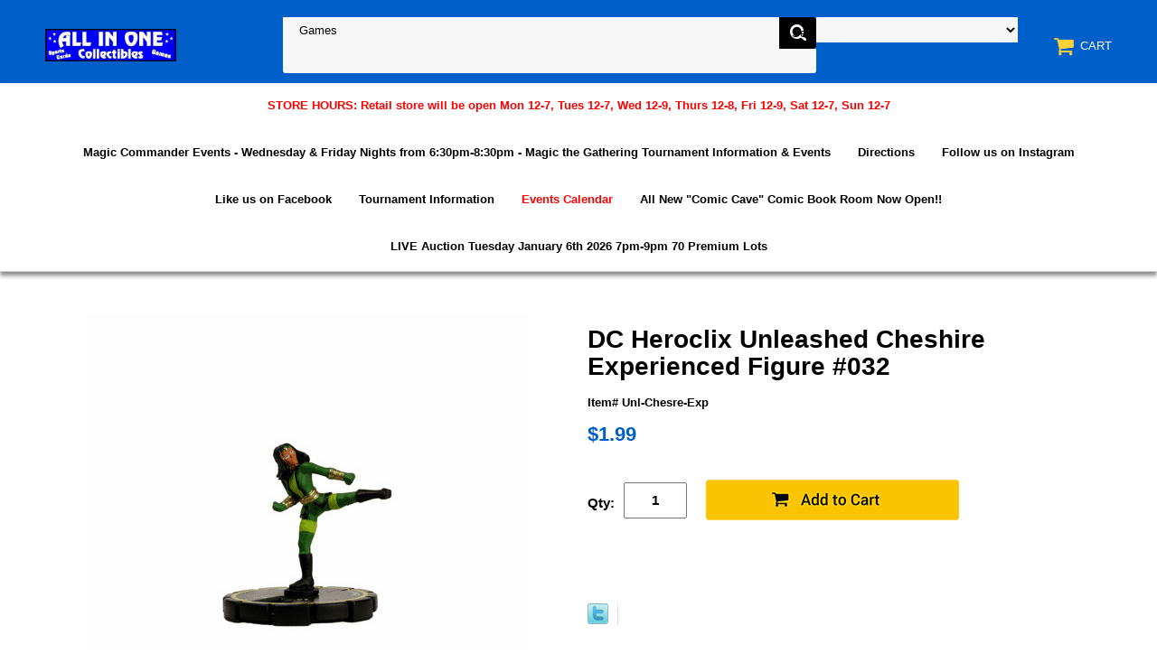

--- FILE ---
content_type: text/html
request_url: http://allinonecollectibles.com/unl-chesre-exp.html
body_size: 6307
content:
<!DOCTYPE html PUBLIC "-//W3C//DTD XHTML 1.0 Strict//EN" "http://www.w3.org/TR/xhtml1/DTD/xhtml1-strict.dtd"><html><head>
<meta property="og:title" content="DC Heroclix Unleashed Cheshire Experienced Figure #032" />
<meta property="og:type" content="product" />
<meta property="og:url" content="http://allinonecollectibles.com/unl-chesre-exp.html" />
<meta property="og:image" content="https://s.turbifycdn.com/aah/yhst-19749540568941/dc-heroclix-unleashed-cheshire-experienced-figure-032-27.png" />
<meta property="og:site_name" content="allinonecollectibles.com" />
<meta property="fb:app_id" content="https://www.facebook.com/allinonecollectibles" />
<script language="javascript">
document.getElementsByTagName('html')[0].setAttribute('xmlns:fb', 'http://www.facebook.com/2008/fbml');
</script>
<meta property="og:description" content="Collector #032" />
<meta name="viewport" content="width=device-width, initial-scale=1.0, minimum-scale=1.0, user-scalable=0" /><title>DC Heroclix Unleashed Cheshire Experienced Figure #032</title><meta name="Description" content="toys &amp; games" /><link rel="stylesheet" type="text/css" href="https://sep.turbifycdn.com/ay/mobile/css/mmenu_2.css" /><link rel="stylesheet" type="text/css" href="css.css" /><link rel="stylesheet" type="text/css" href="fancybox.css" /><link rel="stylesheet" type="text/css" href="item.css" /><link rel="stylesheet" type="text/css" href="css-edits.css" /><script type="text/javascript" src="https://ajax.googleapis.com/ajax/libs/jquery/1.11.2/jquery.min.js"></script></head><body id="itemPage"><div><header><div class="inner"><div id="logo-search"> <div id="ys_superbar">
	   <div id="ys_cpers">
		<div id="yscp_welcome_msg"></div>
		<div id="yscp_signin_link"></div>
		<div id="yscp_myaccount_link"></div>
		<div id="yscp_signout_link"></div>
	   </div>
	   <div id="yfc_mini"></div>
	   <div class="ys_clear"></div>
	</div>
      <div class="cartBar"><a href="https://order.store.turbify.net/yhst-19749540568941/cgi-bin/wg-order?yhst-19749540568941" class="cartLink"><img style="max-width:27.5px;max-height:27.5px" src="https://s.turbifycdn.com/aah/yhst-19749540568941/img-1140.png" align="absmiddle"> </img><span>Cart</span></a></div><div class="oneMobRow"><a id="hamburger" href="#mmenu"><img style="max-width:25;max-height:30" alt="Menu" src="https://s.turbifycdn.com/aah/yhst-19749540568941/img-1141.png" align="absmiddle"> </img></a><span id="logo"><a href="index.html" title="allinonecollectibles.com"><img style="max-width:154px;max-height:36px" alt="allinonecollectibles.com" src="https://s.turbifycdn.com/aah/yhst-19749540568941/img-1142.png" align="absmiddle"> </img></a></span></div><div id="topSearch" style="height: 36px"><form id="searcharea" name="searcharea" action="nsearch.html" method="GET"><fieldset><select onchange="if (typeof YSB_AUTOCOMPLETE == 'object') { YSB_AUTOCOMPLETE.controller.setSuggestCategory(event); }" name="section"><option value="">All Categories</option><option value="trtu">Tuesday Treasures </option><option value="newexstho"><b><font color=red>STORE HOURS: Retail store will be open Mon 12-7, Tues 12-7, Wed 12-9, Thurs 12-8, Fri 12-9, Sat 12-7, Sun 12-7</font></b> </option><option value="newmaevsc">Magic Commander Events - Wednesday & Friday Nights from 6:30pm-8:30pm - Magic the Gathering Tournament Information & Events </option><option value="directions1"><b><font color=black>Directions</font></b> </option><option value="toin"><b><font color=black>Tournament Information</font></b> </option><option value="specialevents"><b><font color=red>Events Calendar</font> </option><option value="auit">Autographed Items </option><option value="comic-books">Comic Books </option><option value="dvd-s---video-games">CDS, DVD's, Movies & Video Games </option><option value="games" selected="selected" >Games </option><option value="mcfarlane-sports-figures">McFarlane Sportspicks Figures </option><option value="mlbco">MLB Collectibles </option><option value="nfl-collectibles">NFL Collectibles </option><option value="sports-cards">Sports Cards Singles & more </option><option value="supplies">Supplies </option><option value="toys">Toys, Gifts & more </option><option value="gice"><b><font color=green>Gift Certificates</font> </option><option value="cubscbacacle1"><b><font color=blue>Cub Scout Baseball Card Clubhouse Events</font></b> </option><option value="promotions"><b><font color=black>Promotional Events</font></b> </option><option value="helpfullinks"><b><font color=black>Helpful Links</font></b> </option><option value="photos"><b><font color=black>Photos</font></b> </option><option value="paevar"><b><font color=black>Past Events Archive & Photos</font></b> </option><option value="yelpreviews">YELP Reviews </option></select><label for="query" class="labelfield"><input autocomplete="off" type="text" id="query" name="query" placeholder="" onkeyup="if (typeof YSB_AUTOCOMPLETE == 'object') { YSB_AUTOCOMPLETE.controller.suggest(event); }"></label><label for="searchsubmit" class="buttonlabel"><input type="submit" id="searchsubmit" class="ys_primary" value="Search" name="searchsubmit"><input type="hidden" value="yhst-19749540568941" name="vwcatalog"></label></fieldset></form>   <script type="text/javascript"> 
                    var isSafari = !!navigator.userAgent.match(/Version\/[\d\.]+.*Safari/); 
                    var isIOS = !!navigator.platform && /iPad|iPhone|iPod/.test(navigator.platform); 
                    if (isSafari && isIOS) { 
                        document.forms["searcharea"].onsubmit = function (searchAreaForm) { 
                            var elementsList = this.elements, queryString = '', url = '', action = this.action; 
                            for(var i = 0; i < elementsList.length; i++) { 
                                if (elementsList[i].name) { 
                                    if (queryString) { 
                                        queryString = queryString + "&" +  elementsList[i].name + "=" + encodeURIComponent(elementsList[i].value); 
                                    } else { 
                                        queryString = elementsList[i].name + "=" + encodeURIComponent(elementsList[i].value); 
                                    } 
                                } 
                            } 
                            if (action.indexOf("?") == -1) { 
                                action = action + "?"; 
                            } 
                            url = action + queryString; 
                            window.location.href = url; 
                            return false; 
                        } 
                    } 
                </script> 
        </div><br clear="all" /></div></div><div id="navRibbon"><div class="inner"><nav id="mmenu"><ul class="topNav"><li class="mainNav"><a href="newexstho.html" class="top"><b><font color=red>STORE HOURS: Retail store will be open Mon 12-7, Tues 12-7, Wed 12-9, Thurs 12-8, Fri 12-9, Sat 12-7, Sun 12-7</font></b></a><table border="0" cellspacing="0" cellpadding="0" class="sub" style="left:0"><tr valign="top"><td class="contents"><table border="0" cellspacing="0" cellpadding="0"><tr valign="top"><td class="col"><ul><li><a href="directions1.html"><b><font color=black>Directions</font></b></a></li></ul></td></tr></table></td></tr><tr><td colspan="4"><div class="viewall"><a href="newexstho.html">View All ></a></div></td></tr></table></li><li class="mainNav"><a href="newmaevsc.html" class="top">Magic Commander Events - Wednesday & Friday Nights from 6:30pm-8:30pm - Magic the Gathering Tournament Information & Events</a><table border="0" cellspacing="0" cellpadding="0" class="sub" style="left:0"><tr valign="top"><td class="contents"><table border="0" cellspacing="0" cellpadding="0"><tr valign="top"><td class="col"><ul><li><a href="maevgost.html">Magic Events going strong!</a></li></ul></td></tr></table></td></tr><tr><td colspan="4"><div class="viewall"><a href="newmaevsc.html">View All ></a></div></td></tr></table></li><li class="mainNav"><a href="directions1.html" class="top"><b><font color=black>Directions</font></b></a></li><li class="mainNav"><a href="https://www.instagram.com/allinonecollectibles/" class="top">Follow us on Instagram</a></li><li class="mainNav"><a href="https://www.facebook.com/allinonecollectibles/?ref=bookmarks" class="top">Like us on Facebook</a></li><li class="mainNav"><a href="toin.html" class="top"><b><font color=black>Tournament Information</font></b></a><table border="0" cellspacing="0" cellpadding="0" class="sub" style="right:0"><tr valign="top"><td class="contents"><table border="0" cellspacing="0" cellpadding="0"><tr valign="top"><td class="col"><ul><li><a href="magicgathering1.html">Magic the Gathering Commander Constructed Events - Wednesdays & Fridays 6:30-8:30pm - $5 Entry</a></li><li><a href="fifacaga.html">Final Fantasy Trading Card Game Information & Events</a></li><li><a href="yugioh.html">Yu-Gi-Oh! Events - Saturdays</a></li><li><a href="heroclix1.html">Heroclix & Dice Masters Tournament Information</a></li><li><a href="pokemon1.html">Pokemon Events - League Starting Again soon</a></li><li><a href="wa40kev.html">Miniature Wargaming & WARHAMMER 40K Now on Sundays from 12pm-5pm</a></li><li><a href="directions1.html"><b><font color=black>Directions</font></b></a></li><li><a href="susmbrme.html">Video Gaming Tournaments </a></li></ul></td></tr></table></td></tr><tr><td colspan="4"><div class="viewall"><a href="toin.html">View All ></a></div></td></tr></table></li><li class="mainNav"><a href="specialevents.html" class="top"><b><font color=red>Events Calendar</font></a><table border="0" cellspacing="0" cellpadding="0" class="sub" style="right:0"><tr valign="top"><td class="contents"><table border="0" cellspacing="0" cellpadding="0"><tr valign="top"><td class="col"><ul><li><a href="newmaevsc.html">Magic Commander Events - Wednesday & Friday Nights from 6:30pm-8:30pm - Magic the Gathering Tournament Information & Events</a></li><li><a href="yugioh.html">Yu-Gi-Oh! Events - Saturdays</a></li><li><a href="wa40kev.html">Miniature Wargaming & WARHAMMER 40K Now on Sundays from 12pm-5pm</a></li><li><a href="poletu5.html">Pokemon League - Coming Soon...</a></li><li><a href="directions1.html"><b><font color=black>Directions</font></b></a></li><li><a href="bipa.html"><b><font color=blue>Birthday Parties</font></a></li><li><a href="toin.html"><b><font color=black>Tournament Information</font></b></a></li></ul></td></tr></table></td></tr><tr><td colspan="4"><div class="viewall"><a href="specialevents.html">View All ></a></div></td></tr></table></li><li class="mainNav"><a href="allnewccacob.html" class="top">All New "Comic Cave" Comic Book Room Now Open!!</a><table border="0" cellspacing="0" cellpadding="0" class="sub" style="right:0"><tr valign="top"><td class="contents"><table border="0" cellspacing="0" cellpadding="0"><tr valign="top"><td class="col"><ul><li><a href="gradedbooks.html">Graded Books</a></li><li><a href="gradedbooks2.html">Graded Books 2</a></li><li><a href="gradedbooks3.html">Graded Books 3</a></li><li><a href="backissues.html">Back Issues</a></li><li><a href="backissues2.html">Back Issues 2</a></li><li><a href="chancetowin.html">Chance to Win!!</a></li></ul></td></tr></table></td></tr><tr><td colspan="4"><div class="viewall"><a href="allnewccacob.html">View All ></a></div></td></tr></table></li><li class="mainNav"><a href="liautuja6th21.html" class="top">LIVE Auction Tuesday January 6th 2026 7pm-9pm 70 Premium Lots</a></li></ul></nav></div></div></header><main><div class="inner"><div class="breadcrumbs"></div><div class="item-wrap"><div class="fitem-top"><div class="fitem-left"><div class="image-zoom"><div class="imageContainer soloImage"><img src="https://s.turbifycdn.com/aah/yhst-19749540568941/dc-heroclix-unleashed-cheshire-experienced-figure-032-29.png" width="490" height="491" border="0" hspace="0" vspace="0" alt="DC Heroclix Unleashed Cheshire Experienced Figure #032" class="fancybox" data-zoom-image="https://s.turbifycdn.com/aah/yhst-19749540568941/dc-heroclix-unleashed-cheshire-experienced-figure-032-30.png" data-fancybox-href="https://s.turbifycdn.com/aah/yhst-19749540568941/dc-heroclix-unleashed-cheshire-experienced-figure-032-30.png" id="zoom-master" /><div class="zoomIconHolder"><img src="https://s.turbifycdn.com/aah/yhst-19749540568941/2012-yu-gi-oh-starstrike-blast-spellstone-sorcerer-karood-stbl-en083-secret-rare-1st-edition-35.png" width="166" height="24" border="0" hspace="0" vspace="0" alt="Zoom" class="zoom" /></div></div></div></div><div class="fitem-right"><div class="fitem-name"><h1>DC Heroclix Unleashed Cheshire Experienced Figure #032</h1></div><form method="POST" action="https://order.store.turbify.net/yhst-19749540568941/cgi-bin/wg-order?yhst-19749540568941+unl-chesre-exp"><div class="code">Item# Unl-Chesre-Exp</div><div class="price-row"><div class="price">$1.99</div></div><div class="add-to-cart"><div class="qty"><label class="qty" for="vwquantity">Qty:</label><input name="vwquantity" type="text" value="1" id="vwquantity" /></div><input type="image" class="addtocartImg" title="Add to cart" src="https://s.turbifycdn.com/aah/yhst-19749540568941/epic-tcg-time-wars-web-of-the-spider-god-single-card-30.png" /><input name="vwcatalog" type="hidden" value="yhst-19749540568941" /><input name="vwitem" type="hidden" value="unl-chesre-exp" /></div><input type="hidden" name=".autodone" value="http://allinonecollectibles.com/unl-chesre-exp.html" /></form><div class="ys_promoitempage" id="ys_promoitempage" itemid="unl-chesre-exp" itemcode="Unl-Chesre-Exp" categoryflag="0"></div>
<script language="javascript">
document.getElementsByTagName('html')[0].setAttribute('xmlns:og', 'http://opengraphprotocol.org/schema/');
</script>
<div id="ys_social_top_hr"></div>
<div id="ys_social_media">
<div id="ys_social_tweet">
<script language="javascript">function tweetwindowopen(url,width,height){var left=parseInt((screen.availWidth/2)-(width/2));var top=parseInt((screen.availHeight/2)-(height/2));var prop="width="+width+",height="+height+",left="+left+",top="+top+",screenX="+left+",screenY="+top;window.open (NULL, url,'tweetwindow',prop);}</script>
<a href="javascript:void(0);" title="Tweet"><img id="ys_social_custom_tweet_icon" src="https://s.turbifycdn.com/ae/store/secure/twitter.png" onClick="tweetwindowopen('https://twitter.com/share?count=none&text=DC+Heroclix+Unleashed+Cheshire+Experienced+Figure+%23032&url=http%3a//allinonecollectibles.com/unl-chesre-exp.html',550, 514)"></a></div>
<!--[if gt IE 6]>
<div id="ys_social_v_separator"><img src="https://s.turbifycdn.com/ae/store/secure/v-separator.gif"></div>
<![endif]-->
<!--[if !IE]><!-->
<div id="ys_social_v_separator"><img src="https://s.turbifycdn.com/ae/store/secure/v-separator.gif"></div>
<!--<![endif]-->
<div id="ys_social_fblike">
<!--[if gt IE 6]>
<script language="javascript">
document.getElementsByTagName('html')[0].setAttribute('xmlns:fb', 'http://ogp.me/ns/fb#');
</script>
<div id="fb-root"></div><script>(function(d, s, id) {var js, fjs = d.getElementsByTagName(s)[0];if (d.getElementById(id)) return;js = d.createElement(s); js.id = id;js.src = '//connect.facebook.net/en_US/all.js#xfbml=1&appId=https://www.facebook.com/allinonecollectibles';fjs.parentNode.insertBefore(js, fjs);}(document, 'script', 'facebook-jssdk'));</script><fb:like href="http://allinonecollectibles.com/unl-chesre-exp.html" layout="standard" show_faces="false" width="350" action="like" colorscheme="light"></fb:like>
<![endif]-->
<!--[if !IE]><!-->
<script language="javascript">
document.getElementsByTagName('html')[0].setAttribute('xmlns:fb', 'http://ogp.me/ns/fb#');
</script>
<div id="fb-root"></div><script>(function(d, s, id) {var js, fjs = d.getElementsByTagName(s)[0];if (d.getElementById(id)) return;js = d.createElement(s); js.id = id;js.src = '//connect.facebook.net/en_US/all.js#xfbml=1&appId=https://www.facebook.com/allinonecollectibles';fjs.parentNode.insertBefore(js, fjs);}(document, 'script', 'facebook-jssdk'));</script><fb:like href="http://allinonecollectibles.com/unl-chesre-exp.html" layout="standard" show_faces="false" width="350" action="like" colorscheme="light"></fb:like>
<!--<![endif]-->
</div>
</div>
<div id="ys_social_bottom_hr"></div>
</div></div><div class="crossSellsDescription"><div class="column" id="ys_relatedItems"></div><div class="column"><div class="outer"><h2>Product Description</h2></div><div class="description">Collector #032</div></div><br clear="all" /></div></div></div></main><footer><div class="inner"><div class="finaltext">Contact us:<br /><br />All In One Collectibles<br /><br />540 Rt 10 West<br /><br />Randolph, NJ. 07869<br /><br />(973)664-0912<br /><br />all_in_one_collectibles@yahoo.com</div><div class="footerBoxes"><div class="box col11"><div class="newsletter"><span class="prompt">Sign up for our Newsletter</span><form method="post" action="//yhst-19749540568941.store.turbify.net/cgi-bin/pro-forma"><input name="subject" type="hidden" value="Newsletter Signup" /><input name="continue-url" type="hidden" value="" /><input name="owner" type="hidden" value="all_in_one_collectibles@yahoo.com" /><input name="newnames-to" type="hidden" value="yhst-19749540568941" /><input name="email" type="email" placeholder="email address" /><input type="submit" value="Join" /><input type="hidden" name=".autodone" value="http://allinonecollectibles.com/unl-chesre-exp.html" /></form></div></div><div class="box col11">540 Rt 10
Randolph, NJ 07869</div><br clear="all" /></div><div id="copyright">Copyright � 2007 allinonecollectibles.com All Rights Reserved.</div></div></footer></div><div id="scrollToTop"><img src="https://s.turbifycdn.com/aah/yhst-19749540568941/live-auction-tuesday-may-7th-2024-from-7pm-9pm-19.png" width="80" height="80" border="0" hspace="0" vspace="0" alt="Scroll to top" /></div><script type="text/javascript" id="yfc_loader" src="https://turbifycdn.com/store/migration/loader-min-1.0.34.js?q=yhst-19749540568941&ts=1767655780&p=1&h=order.store.turbify.net"></script><script type="text/javascript" src="https://sep.turbifycdn.com/ay/mobile/js/slick_2.js"></script><script type="text/javascript" src="https://sep.turbifycdn.com/ay/mobile/js/jquery.mmenu_1.min.js"></script><script type="text/javascript" src="https://sep.turbifycdn.com/ty/tm/js/jquery.elevateZoom-3.0.8.min.js"></script><script type="text/javascript" src="https://sep.turbifycdn.com/ty/tm/js/jquery.fancybox.pack.js"></script><script type="text/javascript" src="https://sep.turbifycdn.com/ty/tm/js/jquery.lazyload.min.js"></script><script type="text/javascript" src="https://sep.turbifycdn.com/ty/tm/js/scripts-bottom-sambee-4.js"></script></body>
<script type="text/javascript">var PAGE_ATTRS = {'storeId': 'yhst-19749540568941', 'itemId': 'unl-chesre-exp', 'isOrderable': '1', 'name': 'DC Heroclix Unleashed Cheshire Experienced Figure #032', 'salePrice': '1.99', 'listPrice': '1.99', 'brand': '', 'model': '', 'promoted': '', 'createTime': '1767655780', 'modifiedTime': '1767655780', 'catNamePath': 'Games > Miniatures Games > Heroclix Miniatures Game > DC Heroclix Singles, Boosters and More > Unleashed', 'upc': ''};</script><script type="text/javascript">
csell_env = 'ue1';
 var storeCheckoutDomain = 'order.store.turbify.net';
</script>

<script type="text/javascript">
  function toOSTN(node){
    if(node.hasAttributes()){
      for (const attr of node.attributes) {
        node.setAttribute(attr.name,attr.value.replace(/(us-dc1-order|us-dc2-order|order)\.(store|stores)\.([a-z0-9-]+)\.(net|com)/g, storeCheckoutDomain));
      }
    }
  };
  document.addEventListener('readystatechange', event => {
  if(typeof storeCheckoutDomain != 'undefined' && storeCheckoutDomain != "order.store.turbify.net"){
    if (event.target.readyState === "interactive") {
      fromOSYN = document.getElementsByTagName('form');
        for (let i = 0; i < fromOSYN.length; i++) {
          toOSTN(fromOSYN[i]);
        }
      }
    }
  });
</script>
<script type="text/javascript">
// Begin Store Generated Code
 </script> <script type="text/javascript" src="https://s.turbifycdn.com/lq/ult/ylc_1.9.js" ></script> <script type="text/javascript" src="https://s.turbifycdn.com/ae/lib/smbiz/store/csell/beacon-a9518fc6e4.js" >
</script>
<script type="text/javascript">
// Begin Store Generated Code
 csell_page_data = {}; csell_page_rec_data = []; ts='TOK_STORE_ID';
</script>
<script type="text/javascript">
// Begin Store Generated Code
function csell_GLOBAL_INIT_TAG() { var csell_token_map = {}; csell_token_map['TOK_SPACEID'] = '2022276099'; csell_token_map['TOK_URL'] = ''; csell_token_map['TOK_STORE_ID'] = 'yhst-19749540568941'; csell_token_map['TOK_ITEM_ID_LIST'] = 'unl-chesre-exp'; csell_token_map['TOK_ORDER_HOST'] = 'order.store.turbify.net'; csell_token_map['TOK_BEACON_TYPE'] = 'prod'; csell_token_map['TOK_RAND_KEY'] = 't'; csell_token_map['TOK_IS_ORDERABLE'] = '1';  c = csell_page_data; var x = (typeof storeCheckoutDomain == 'string')?storeCheckoutDomain:'order.store.turbify.net'; var t = csell_token_map; c['s'] = t['TOK_SPACEID']; c['url'] = t['TOK_URL']; c['si'] = t[ts]; c['ii'] = t['TOK_ITEM_ID_LIST']; c['bt'] = t['TOK_BEACON_TYPE']; c['rnd'] = t['TOK_RAND_KEY']; c['io'] = t['TOK_IS_ORDERABLE']; YStore.addItemUrl = 'http%s://'+x+'/'+t[ts]+'/ymix/MetaController.html?eventName.addEvent&cartDS.shoppingcart_ROW0_m_orderItemVector_ROW0_m_itemId=%s&cartDS.shoppingcart_ROW0_m_orderItemVector_ROW0_m_quantity=1&ysco_key_cs_item=1&sectionId=ysco.cart&ysco_key_store_id='+t[ts]; } 
</script>
<script type="text/javascript">
// Begin Store Generated Code
function csell_REC_VIEW_TAG() {  var env = (typeof csell_env == 'string')?csell_env:'prod'; var p = csell_page_data; var a = '/sid='+p['si']+'/io='+p['io']+'/ii='+p['ii']+'/bt='+p['bt']+'-view'+'/en='+env; var r=Math.random(); YStore.CrossSellBeacon.renderBeaconWithRecData(p['url']+'/p/s='+p['s']+'/'+p['rnd']+'='+r+a); } 
</script>
<script type="text/javascript">
// Begin Store Generated Code
var csell_token_map = {}; csell_token_map['TOK_PAGE'] = 'p'; csell_token_map['TOK_CURR_SYM'] = '$'; csell_token_map['TOK_WS_URL'] = 'https://yhst-19749540568941.csell.store.turbify.net/cs/recommend?itemids=unl-chesre-exp&location=p'; csell_token_map['TOK_SHOW_CS_RECS'] = 'false';  var t = csell_token_map; csell_GLOBAL_INIT_TAG(); YStore.page = t['TOK_PAGE']; YStore.currencySymbol = t['TOK_CURR_SYM']; YStore.crossSellUrl = t['TOK_WS_URL']; YStore.showCSRecs = t['TOK_SHOW_CS_RECS']; </script> <script type="text/javascript" src="https://s.turbifycdn.com/ae/store/secure/recs-1.3.2.2.js" ></script> <script type="text/javascript" >
</script>
</html>
<!-- html104.prod.store.e1a.lumsb.com Wed Jan 21 03:41:55 PST 2026 -->
